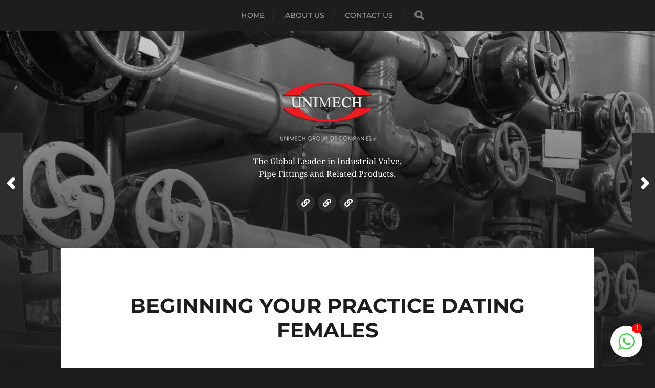

--- FILE ---
content_type: text/html; charset=utf-8
request_url: https://www.google.com/recaptcha/api2/anchor?ar=1&k=6LepPJAeAAAAACpHJPn8PeMQ94h2k425ANCqmktj&co=aHR0cHM6Ly93d3cudW5pbWVjaGtsLmNvbTo0NDM.&hl=en&v=jdMmXeCQEkPbnFDy9T04NbgJ&size=invisible&anchor-ms=20000&execute-ms=15000&cb=q9tqcocxo8ti
body_size: 46792
content:
<!DOCTYPE HTML><html dir="ltr" lang="en"><head><meta http-equiv="Content-Type" content="text/html; charset=UTF-8">
<meta http-equiv="X-UA-Compatible" content="IE=edge">
<title>reCAPTCHA</title>
<style type="text/css">
/* cyrillic-ext */
@font-face {
  font-family: 'Roboto';
  font-style: normal;
  font-weight: 400;
  font-stretch: 100%;
  src: url(//fonts.gstatic.com/s/roboto/v48/KFO7CnqEu92Fr1ME7kSn66aGLdTylUAMa3GUBHMdazTgWw.woff2) format('woff2');
  unicode-range: U+0460-052F, U+1C80-1C8A, U+20B4, U+2DE0-2DFF, U+A640-A69F, U+FE2E-FE2F;
}
/* cyrillic */
@font-face {
  font-family: 'Roboto';
  font-style: normal;
  font-weight: 400;
  font-stretch: 100%;
  src: url(//fonts.gstatic.com/s/roboto/v48/KFO7CnqEu92Fr1ME7kSn66aGLdTylUAMa3iUBHMdazTgWw.woff2) format('woff2');
  unicode-range: U+0301, U+0400-045F, U+0490-0491, U+04B0-04B1, U+2116;
}
/* greek-ext */
@font-face {
  font-family: 'Roboto';
  font-style: normal;
  font-weight: 400;
  font-stretch: 100%;
  src: url(//fonts.gstatic.com/s/roboto/v48/KFO7CnqEu92Fr1ME7kSn66aGLdTylUAMa3CUBHMdazTgWw.woff2) format('woff2');
  unicode-range: U+1F00-1FFF;
}
/* greek */
@font-face {
  font-family: 'Roboto';
  font-style: normal;
  font-weight: 400;
  font-stretch: 100%;
  src: url(//fonts.gstatic.com/s/roboto/v48/KFO7CnqEu92Fr1ME7kSn66aGLdTylUAMa3-UBHMdazTgWw.woff2) format('woff2');
  unicode-range: U+0370-0377, U+037A-037F, U+0384-038A, U+038C, U+038E-03A1, U+03A3-03FF;
}
/* math */
@font-face {
  font-family: 'Roboto';
  font-style: normal;
  font-weight: 400;
  font-stretch: 100%;
  src: url(//fonts.gstatic.com/s/roboto/v48/KFO7CnqEu92Fr1ME7kSn66aGLdTylUAMawCUBHMdazTgWw.woff2) format('woff2');
  unicode-range: U+0302-0303, U+0305, U+0307-0308, U+0310, U+0312, U+0315, U+031A, U+0326-0327, U+032C, U+032F-0330, U+0332-0333, U+0338, U+033A, U+0346, U+034D, U+0391-03A1, U+03A3-03A9, U+03B1-03C9, U+03D1, U+03D5-03D6, U+03F0-03F1, U+03F4-03F5, U+2016-2017, U+2034-2038, U+203C, U+2040, U+2043, U+2047, U+2050, U+2057, U+205F, U+2070-2071, U+2074-208E, U+2090-209C, U+20D0-20DC, U+20E1, U+20E5-20EF, U+2100-2112, U+2114-2115, U+2117-2121, U+2123-214F, U+2190, U+2192, U+2194-21AE, U+21B0-21E5, U+21F1-21F2, U+21F4-2211, U+2213-2214, U+2216-22FF, U+2308-230B, U+2310, U+2319, U+231C-2321, U+2336-237A, U+237C, U+2395, U+239B-23B7, U+23D0, U+23DC-23E1, U+2474-2475, U+25AF, U+25B3, U+25B7, U+25BD, U+25C1, U+25CA, U+25CC, U+25FB, U+266D-266F, U+27C0-27FF, U+2900-2AFF, U+2B0E-2B11, U+2B30-2B4C, U+2BFE, U+3030, U+FF5B, U+FF5D, U+1D400-1D7FF, U+1EE00-1EEFF;
}
/* symbols */
@font-face {
  font-family: 'Roboto';
  font-style: normal;
  font-weight: 400;
  font-stretch: 100%;
  src: url(//fonts.gstatic.com/s/roboto/v48/KFO7CnqEu92Fr1ME7kSn66aGLdTylUAMaxKUBHMdazTgWw.woff2) format('woff2');
  unicode-range: U+0001-000C, U+000E-001F, U+007F-009F, U+20DD-20E0, U+20E2-20E4, U+2150-218F, U+2190, U+2192, U+2194-2199, U+21AF, U+21E6-21F0, U+21F3, U+2218-2219, U+2299, U+22C4-22C6, U+2300-243F, U+2440-244A, U+2460-24FF, U+25A0-27BF, U+2800-28FF, U+2921-2922, U+2981, U+29BF, U+29EB, U+2B00-2BFF, U+4DC0-4DFF, U+FFF9-FFFB, U+10140-1018E, U+10190-1019C, U+101A0, U+101D0-101FD, U+102E0-102FB, U+10E60-10E7E, U+1D2C0-1D2D3, U+1D2E0-1D37F, U+1F000-1F0FF, U+1F100-1F1AD, U+1F1E6-1F1FF, U+1F30D-1F30F, U+1F315, U+1F31C, U+1F31E, U+1F320-1F32C, U+1F336, U+1F378, U+1F37D, U+1F382, U+1F393-1F39F, U+1F3A7-1F3A8, U+1F3AC-1F3AF, U+1F3C2, U+1F3C4-1F3C6, U+1F3CA-1F3CE, U+1F3D4-1F3E0, U+1F3ED, U+1F3F1-1F3F3, U+1F3F5-1F3F7, U+1F408, U+1F415, U+1F41F, U+1F426, U+1F43F, U+1F441-1F442, U+1F444, U+1F446-1F449, U+1F44C-1F44E, U+1F453, U+1F46A, U+1F47D, U+1F4A3, U+1F4B0, U+1F4B3, U+1F4B9, U+1F4BB, U+1F4BF, U+1F4C8-1F4CB, U+1F4D6, U+1F4DA, U+1F4DF, U+1F4E3-1F4E6, U+1F4EA-1F4ED, U+1F4F7, U+1F4F9-1F4FB, U+1F4FD-1F4FE, U+1F503, U+1F507-1F50B, U+1F50D, U+1F512-1F513, U+1F53E-1F54A, U+1F54F-1F5FA, U+1F610, U+1F650-1F67F, U+1F687, U+1F68D, U+1F691, U+1F694, U+1F698, U+1F6AD, U+1F6B2, U+1F6B9-1F6BA, U+1F6BC, U+1F6C6-1F6CF, U+1F6D3-1F6D7, U+1F6E0-1F6EA, U+1F6F0-1F6F3, U+1F6F7-1F6FC, U+1F700-1F7FF, U+1F800-1F80B, U+1F810-1F847, U+1F850-1F859, U+1F860-1F887, U+1F890-1F8AD, U+1F8B0-1F8BB, U+1F8C0-1F8C1, U+1F900-1F90B, U+1F93B, U+1F946, U+1F984, U+1F996, U+1F9E9, U+1FA00-1FA6F, U+1FA70-1FA7C, U+1FA80-1FA89, U+1FA8F-1FAC6, U+1FACE-1FADC, U+1FADF-1FAE9, U+1FAF0-1FAF8, U+1FB00-1FBFF;
}
/* vietnamese */
@font-face {
  font-family: 'Roboto';
  font-style: normal;
  font-weight: 400;
  font-stretch: 100%;
  src: url(//fonts.gstatic.com/s/roboto/v48/KFO7CnqEu92Fr1ME7kSn66aGLdTylUAMa3OUBHMdazTgWw.woff2) format('woff2');
  unicode-range: U+0102-0103, U+0110-0111, U+0128-0129, U+0168-0169, U+01A0-01A1, U+01AF-01B0, U+0300-0301, U+0303-0304, U+0308-0309, U+0323, U+0329, U+1EA0-1EF9, U+20AB;
}
/* latin-ext */
@font-face {
  font-family: 'Roboto';
  font-style: normal;
  font-weight: 400;
  font-stretch: 100%;
  src: url(//fonts.gstatic.com/s/roboto/v48/KFO7CnqEu92Fr1ME7kSn66aGLdTylUAMa3KUBHMdazTgWw.woff2) format('woff2');
  unicode-range: U+0100-02BA, U+02BD-02C5, U+02C7-02CC, U+02CE-02D7, U+02DD-02FF, U+0304, U+0308, U+0329, U+1D00-1DBF, U+1E00-1E9F, U+1EF2-1EFF, U+2020, U+20A0-20AB, U+20AD-20C0, U+2113, U+2C60-2C7F, U+A720-A7FF;
}
/* latin */
@font-face {
  font-family: 'Roboto';
  font-style: normal;
  font-weight: 400;
  font-stretch: 100%;
  src: url(//fonts.gstatic.com/s/roboto/v48/KFO7CnqEu92Fr1ME7kSn66aGLdTylUAMa3yUBHMdazQ.woff2) format('woff2');
  unicode-range: U+0000-00FF, U+0131, U+0152-0153, U+02BB-02BC, U+02C6, U+02DA, U+02DC, U+0304, U+0308, U+0329, U+2000-206F, U+20AC, U+2122, U+2191, U+2193, U+2212, U+2215, U+FEFF, U+FFFD;
}
/* cyrillic-ext */
@font-face {
  font-family: 'Roboto';
  font-style: normal;
  font-weight: 500;
  font-stretch: 100%;
  src: url(//fonts.gstatic.com/s/roboto/v48/KFO7CnqEu92Fr1ME7kSn66aGLdTylUAMa3GUBHMdazTgWw.woff2) format('woff2');
  unicode-range: U+0460-052F, U+1C80-1C8A, U+20B4, U+2DE0-2DFF, U+A640-A69F, U+FE2E-FE2F;
}
/* cyrillic */
@font-face {
  font-family: 'Roboto';
  font-style: normal;
  font-weight: 500;
  font-stretch: 100%;
  src: url(//fonts.gstatic.com/s/roboto/v48/KFO7CnqEu92Fr1ME7kSn66aGLdTylUAMa3iUBHMdazTgWw.woff2) format('woff2');
  unicode-range: U+0301, U+0400-045F, U+0490-0491, U+04B0-04B1, U+2116;
}
/* greek-ext */
@font-face {
  font-family: 'Roboto';
  font-style: normal;
  font-weight: 500;
  font-stretch: 100%;
  src: url(//fonts.gstatic.com/s/roboto/v48/KFO7CnqEu92Fr1ME7kSn66aGLdTylUAMa3CUBHMdazTgWw.woff2) format('woff2');
  unicode-range: U+1F00-1FFF;
}
/* greek */
@font-face {
  font-family: 'Roboto';
  font-style: normal;
  font-weight: 500;
  font-stretch: 100%;
  src: url(//fonts.gstatic.com/s/roboto/v48/KFO7CnqEu92Fr1ME7kSn66aGLdTylUAMa3-UBHMdazTgWw.woff2) format('woff2');
  unicode-range: U+0370-0377, U+037A-037F, U+0384-038A, U+038C, U+038E-03A1, U+03A3-03FF;
}
/* math */
@font-face {
  font-family: 'Roboto';
  font-style: normal;
  font-weight: 500;
  font-stretch: 100%;
  src: url(//fonts.gstatic.com/s/roboto/v48/KFO7CnqEu92Fr1ME7kSn66aGLdTylUAMawCUBHMdazTgWw.woff2) format('woff2');
  unicode-range: U+0302-0303, U+0305, U+0307-0308, U+0310, U+0312, U+0315, U+031A, U+0326-0327, U+032C, U+032F-0330, U+0332-0333, U+0338, U+033A, U+0346, U+034D, U+0391-03A1, U+03A3-03A9, U+03B1-03C9, U+03D1, U+03D5-03D6, U+03F0-03F1, U+03F4-03F5, U+2016-2017, U+2034-2038, U+203C, U+2040, U+2043, U+2047, U+2050, U+2057, U+205F, U+2070-2071, U+2074-208E, U+2090-209C, U+20D0-20DC, U+20E1, U+20E5-20EF, U+2100-2112, U+2114-2115, U+2117-2121, U+2123-214F, U+2190, U+2192, U+2194-21AE, U+21B0-21E5, U+21F1-21F2, U+21F4-2211, U+2213-2214, U+2216-22FF, U+2308-230B, U+2310, U+2319, U+231C-2321, U+2336-237A, U+237C, U+2395, U+239B-23B7, U+23D0, U+23DC-23E1, U+2474-2475, U+25AF, U+25B3, U+25B7, U+25BD, U+25C1, U+25CA, U+25CC, U+25FB, U+266D-266F, U+27C0-27FF, U+2900-2AFF, U+2B0E-2B11, U+2B30-2B4C, U+2BFE, U+3030, U+FF5B, U+FF5D, U+1D400-1D7FF, U+1EE00-1EEFF;
}
/* symbols */
@font-face {
  font-family: 'Roboto';
  font-style: normal;
  font-weight: 500;
  font-stretch: 100%;
  src: url(//fonts.gstatic.com/s/roboto/v48/KFO7CnqEu92Fr1ME7kSn66aGLdTylUAMaxKUBHMdazTgWw.woff2) format('woff2');
  unicode-range: U+0001-000C, U+000E-001F, U+007F-009F, U+20DD-20E0, U+20E2-20E4, U+2150-218F, U+2190, U+2192, U+2194-2199, U+21AF, U+21E6-21F0, U+21F3, U+2218-2219, U+2299, U+22C4-22C6, U+2300-243F, U+2440-244A, U+2460-24FF, U+25A0-27BF, U+2800-28FF, U+2921-2922, U+2981, U+29BF, U+29EB, U+2B00-2BFF, U+4DC0-4DFF, U+FFF9-FFFB, U+10140-1018E, U+10190-1019C, U+101A0, U+101D0-101FD, U+102E0-102FB, U+10E60-10E7E, U+1D2C0-1D2D3, U+1D2E0-1D37F, U+1F000-1F0FF, U+1F100-1F1AD, U+1F1E6-1F1FF, U+1F30D-1F30F, U+1F315, U+1F31C, U+1F31E, U+1F320-1F32C, U+1F336, U+1F378, U+1F37D, U+1F382, U+1F393-1F39F, U+1F3A7-1F3A8, U+1F3AC-1F3AF, U+1F3C2, U+1F3C4-1F3C6, U+1F3CA-1F3CE, U+1F3D4-1F3E0, U+1F3ED, U+1F3F1-1F3F3, U+1F3F5-1F3F7, U+1F408, U+1F415, U+1F41F, U+1F426, U+1F43F, U+1F441-1F442, U+1F444, U+1F446-1F449, U+1F44C-1F44E, U+1F453, U+1F46A, U+1F47D, U+1F4A3, U+1F4B0, U+1F4B3, U+1F4B9, U+1F4BB, U+1F4BF, U+1F4C8-1F4CB, U+1F4D6, U+1F4DA, U+1F4DF, U+1F4E3-1F4E6, U+1F4EA-1F4ED, U+1F4F7, U+1F4F9-1F4FB, U+1F4FD-1F4FE, U+1F503, U+1F507-1F50B, U+1F50D, U+1F512-1F513, U+1F53E-1F54A, U+1F54F-1F5FA, U+1F610, U+1F650-1F67F, U+1F687, U+1F68D, U+1F691, U+1F694, U+1F698, U+1F6AD, U+1F6B2, U+1F6B9-1F6BA, U+1F6BC, U+1F6C6-1F6CF, U+1F6D3-1F6D7, U+1F6E0-1F6EA, U+1F6F0-1F6F3, U+1F6F7-1F6FC, U+1F700-1F7FF, U+1F800-1F80B, U+1F810-1F847, U+1F850-1F859, U+1F860-1F887, U+1F890-1F8AD, U+1F8B0-1F8BB, U+1F8C0-1F8C1, U+1F900-1F90B, U+1F93B, U+1F946, U+1F984, U+1F996, U+1F9E9, U+1FA00-1FA6F, U+1FA70-1FA7C, U+1FA80-1FA89, U+1FA8F-1FAC6, U+1FACE-1FADC, U+1FADF-1FAE9, U+1FAF0-1FAF8, U+1FB00-1FBFF;
}
/* vietnamese */
@font-face {
  font-family: 'Roboto';
  font-style: normal;
  font-weight: 500;
  font-stretch: 100%;
  src: url(//fonts.gstatic.com/s/roboto/v48/KFO7CnqEu92Fr1ME7kSn66aGLdTylUAMa3OUBHMdazTgWw.woff2) format('woff2');
  unicode-range: U+0102-0103, U+0110-0111, U+0128-0129, U+0168-0169, U+01A0-01A1, U+01AF-01B0, U+0300-0301, U+0303-0304, U+0308-0309, U+0323, U+0329, U+1EA0-1EF9, U+20AB;
}
/* latin-ext */
@font-face {
  font-family: 'Roboto';
  font-style: normal;
  font-weight: 500;
  font-stretch: 100%;
  src: url(//fonts.gstatic.com/s/roboto/v48/KFO7CnqEu92Fr1ME7kSn66aGLdTylUAMa3KUBHMdazTgWw.woff2) format('woff2');
  unicode-range: U+0100-02BA, U+02BD-02C5, U+02C7-02CC, U+02CE-02D7, U+02DD-02FF, U+0304, U+0308, U+0329, U+1D00-1DBF, U+1E00-1E9F, U+1EF2-1EFF, U+2020, U+20A0-20AB, U+20AD-20C0, U+2113, U+2C60-2C7F, U+A720-A7FF;
}
/* latin */
@font-face {
  font-family: 'Roboto';
  font-style: normal;
  font-weight: 500;
  font-stretch: 100%;
  src: url(//fonts.gstatic.com/s/roboto/v48/KFO7CnqEu92Fr1ME7kSn66aGLdTylUAMa3yUBHMdazQ.woff2) format('woff2');
  unicode-range: U+0000-00FF, U+0131, U+0152-0153, U+02BB-02BC, U+02C6, U+02DA, U+02DC, U+0304, U+0308, U+0329, U+2000-206F, U+20AC, U+2122, U+2191, U+2193, U+2212, U+2215, U+FEFF, U+FFFD;
}
/* cyrillic-ext */
@font-face {
  font-family: 'Roboto';
  font-style: normal;
  font-weight: 900;
  font-stretch: 100%;
  src: url(//fonts.gstatic.com/s/roboto/v48/KFO7CnqEu92Fr1ME7kSn66aGLdTylUAMa3GUBHMdazTgWw.woff2) format('woff2');
  unicode-range: U+0460-052F, U+1C80-1C8A, U+20B4, U+2DE0-2DFF, U+A640-A69F, U+FE2E-FE2F;
}
/* cyrillic */
@font-face {
  font-family: 'Roboto';
  font-style: normal;
  font-weight: 900;
  font-stretch: 100%;
  src: url(//fonts.gstatic.com/s/roboto/v48/KFO7CnqEu92Fr1ME7kSn66aGLdTylUAMa3iUBHMdazTgWw.woff2) format('woff2');
  unicode-range: U+0301, U+0400-045F, U+0490-0491, U+04B0-04B1, U+2116;
}
/* greek-ext */
@font-face {
  font-family: 'Roboto';
  font-style: normal;
  font-weight: 900;
  font-stretch: 100%;
  src: url(//fonts.gstatic.com/s/roboto/v48/KFO7CnqEu92Fr1ME7kSn66aGLdTylUAMa3CUBHMdazTgWw.woff2) format('woff2');
  unicode-range: U+1F00-1FFF;
}
/* greek */
@font-face {
  font-family: 'Roboto';
  font-style: normal;
  font-weight: 900;
  font-stretch: 100%;
  src: url(//fonts.gstatic.com/s/roboto/v48/KFO7CnqEu92Fr1ME7kSn66aGLdTylUAMa3-UBHMdazTgWw.woff2) format('woff2');
  unicode-range: U+0370-0377, U+037A-037F, U+0384-038A, U+038C, U+038E-03A1, U+03A3-03FF;
}
/* math */
@font-face {
  font-family: 'Roboto';
  font-style: normal;
  font-weight: 900;
  font-stretch: 100%;
  src: url(//fonts.gstatic.com/s/roboto/v48/KFO7CnqEu92Fr1ME7kSn66aGLdTylUAMawCUBHMdazTgWw.woff2) format('woff2');
  unicode-range: U+0302-0303, U+0305, U+0307-0308, U+0310, U+0312, U+0315, U+031A, U+0326-0327, U+032C, U+032F-0330, U+0332-0333, U+0338, U+033A, U+0346, U+034D, U+0391-03A1, U+03A3-03A9, U+03B1-03C9, U+03D1, U+03D5-03D6, U+03F0-03F1, U+03F4-03F5, U+2016-2017, U+2034-2038, U+203C, U+2040, U+2043, U+2047, U+2050, U+2057, U+205F, U+2070-2071, U+2074-208E, U+2090-209C, U+20D0-20DC, U+20E1, U+20E5-20EF, U+2100-2112, U+2114-2115, U+2117-2121, U+2123-214F, U+2190, U+2192, U+2194-21AE, U+21B0-21E5, U+21F1-21F2, U+21F4-2211, U+2213-2214, U+2216-22FF, U+2308-230B, U+2310, U+2319, U+231C-2321, U+2336-237A, U+237C, U+2395, U+239B-23B7, U+23D0, U+23DC-23E1, U+2474-2475, U+25AF, U+25B3, U+25B7, U+25BD, U+25C1, U+25CA, U+25CC, U+25FB, U+266D-266F, U+27C0-27FF, U+2900-2AFF, U+2B0E-2B11, U+2B30-2B4C, U+2BFE, U+3030, U+FF5B, U+FF5D, U+1D400-1D7FF, U+1EE00-1EEFF;
}
/* symbols */
@font-face {
  font-family: 'Roboto';
  font-style: normal;
  font-weight: 900;
  font-stretch: 100%;
  src: url(//fonts.gstatic.com/s/roboto/v48/KFO7CnqEu92Fr1ME7kSn66aGLdTylUAMaxKUBHMdazTgWw.woff2) format('woff2');
  unicode-range: U+0001-000C, U+000E-001F, U+007F-009F, U+20DD-20E0, U+20E2-20E4, U+2150-218F, U+2190, U+2192, U+2194-2199, U+21AF, U+21E6-21F0, U+21F3, U+2218-2219, U+2299, U+22C4-22C6, U+2300-243F, U+2440-244A, U+2460-24FF, U+25A0-27BF, U+2800-28FF, U+2921-2922, U+2981, U+29BF, U+29EB, U+2B00-2BFF, U+4DC0-4DFF, U+FFF9-FFFB, U+10140-1018E, U+10190-1019C, U+101A0, U+101D0-101FD, U+102E0-102FB, U+10E60-10E7E, U+1D2C0-1D2D3, U+1D2E0-1D37F, U+1F000-1F0FF, U+1F100-1F1AD, U+1F1E6-1F1FF, U+1F30D-1F30F, U+1F315, U+1F31C, U+1F31E, U+1F320-1F32C, U+1F336, U+1F378, U+1F37D, U+1F382, U+1F393-1F39F, U+1F3A7-1F3A8, U+1F3AC-1F3AF, U+1F3C2, U+1F3C4-1F3C6, U+1F3CA-1F3CE, U+1F3D4-1F3E0, U+1F3ED, U+1F3F1-1F3F3, U+1F3F5-1F3F7, U+1F408, U+1F415, U+1F41F, U+1F426, U+1F43F, U+1F441-1F442, U+1F444, U+1F446-1F449, U+1F44C-1F44E, U+1F453, U+1F46A, U+1F47D, U+1F4A3, U+1F4B0, U+1F4B3, U+1F4B9, U+1F4BB, U+1F4BF, U+1F4C8-1F4CB, U+1F4D6, U+1F4DA, U+1F4DF, U+1F4E3-1F4E6, U+1F4EA-1F4ED, U+1F4F7, U+1F4F9-1F4FB, U+1F4FD-1F4FE, U+1F503, U+1F507-1F50B, U+1F50D, U+1F512-1F513, U+1F53E-1F54A, U+1F54F-1F5FA, U+1F610, U+1F650-1F67F, U+1F687, U+1F68D, U+1F691, U+1F694, U+1F698, U+1F6AD, U+1F6B2, U+1F6B9-1F6BA, U+1F6BC, U+1F6C6-1F6CF, U+1F6D3-1F6D7, U+1F6E0-1F6EA, U+1F6F0-1F6F3, U+1F6F7-1F6FC, U+1F700-1F7FF, U+1F800-1F80B, U+1F810-1F847, U+1F850-1F859, U+1F860-1F887, U+1F890-1F8AD, U+1F8B0-1F8BB, U+1F8C0-1F8C1, U+1F900-1F90B, U+1F93B, U+1F946, U+1F984, U+1F996, U+1F9E9, U+1FA00-1FA6F, U+1FA70-1FA7C, U+1FA80-1FA89, U+1FA8F-1FAC6, U+1FACE-1FADC, U+1FADF-1FAE9, U+1FAF0-1FAF8, U+1FB00-1FBFF;
}
/* vietnamese */
@font-face {
  font-family: 'Roboto';
  font-style: normal;
  font-weight: 900;
  font-stretch: 100%;
  src: url(//fonts.gstatic.com/s/roboto/v48/KFO7CnqEu92Fr1ME7kSn66aGLdTylUAMa3OUBHMdazTgWw.woff2) format('woff2');
  unicode-range: U+0102-0103, U+0110-0111, U+0128-0129, U+0168-0169, U+01A0-01A1, U+01AF-01B0, U+0300-0301, U+0303-0304, U+0308-0309, U+0323, U+0329, U+1EA0-1EF9, U+20AB;
}
/* latin-ext */
@font-face {
  font-family: 'Roboto';
  font-style: normal;
  font-weight: 900;
  font-stretch: 100%;
  src: url(//fonts.gstatic.com/s/roboto/v48/KFO7CnqEu92Fr1ME7kSn66aGLdTylUAMa3KUBHMdazTgWw.woff2) format('woff2');
  unicode-range: U+0100-02BA, U+02BD-02C5, U+02C7-02CC, U+02CE-02D7, U+02DD-02FF, U+0304, U+0308, U+0329, U+1D00-1DBF, U+1E00-1E9F, U+1EF2-1EFF, U+2020, U+20A0-20AB, U+20AD-20C0, U+2113, U+2C60-2C7F, U+A720-A7FF;
}
/* latin */
@font-face {
  font-family: 'Roboto';
  font-style: normal;
  font-weight: 900;
  font-stretch: 100%;
  src: url(//fonts.gstatic.com/s/roboto/v48/KFO7CnqEu92Fr1ME7kSn66aGLdTylUAMa3yUBHMdazQ.woff2) format('woff2');
  unicode-range: U+0000-00FF, U+0131, U+0152-0153, U+02BB-02BC, U+02C6, U+02DA, U+02DC, U+0304, U+0308, U+0329, U+2000-206F, U+20AC, U+2122, U+2191, U+2193, U+2212, U+2215, U+FEFF, U+FFFD;
}

</style>
<link rel="stylesheet" type="text/css" href="https://www.gstatic.com/recaptcha/releases/jdMmXeCQEkPbnFDy9T04NbgJ/styles__ltr.css">
<script nonce="19aNCQI_nBMmPPV3iOuDAA" type="text/javascript">window['__recaptcha_api'] = 'https://www.google.com/recaptcha/api2/';</script>
<script type="text/javascript" src="https://www.gstatic.com/recaptcha/releases/jdMmXeCQEkPbnFDy9T04NbgJ/recaptcha__en.js" nonce="19aNCQI_nBMmPPV3iOuDAA">
      
    </script></head>
<body><div id="rc-anchor-alert" class="rc-anchor-alert"></div>
<input type="hidden" id="recaptcha-token" value="[base64]">
<script type="text/javascript" nonce="19aNCQI_nBMmPPV3iOuDAA">
      recaptcha.anchor.Main.init("[\x22ainput\x22,[\x22bgdata\x22,\x22\x22,\[base64]/[base64]/[base64]/[base64]/ODU6NzksKFIuUF89RixSKSksUi51KSksUi5TKS5wdXNoKFtQZyx0LFg/[base64]/[base64]/[base64]/[base64]/bmV3IE5bd10oUFswXSk6Vz09Mj9uZXcgTlt3XShQWzBdLFBbMV0pOlc9PTM/bmV3IE5bd10oUFswXSxQWzFdLFBbMl0pOlc9PTQ/[base64]/[base64]/[base64]/[base64]/[base64]/[base64]\\u003d\\u003d\x22,\[base64]\\u003d\x22,\[base64]/DjxjDo8K/woBNEBXDiiVxwoFnGMOmw6s1wrV5PWzDnMOFAsO6wppTbRM1w5bCpsOECxDCksOaw6/[base64]/CvigvwqrCtRvCjMKdw5nDtcOGGMO4w4bDtsKqaBwqMcKRw5zDp01Lw6XDvE3DnsKvNFDDoFNTWUY2w5vCu2jCjsKnwpDDtFpvwoEEw69pwqcAWF/DgDfDgcKMw4/DjsKvXsKqeFx4bgzDhMKNER3DsUsDwqXCvm5Cw5onB1RCXjVcwoXCnsKULzAMwonCgkFUw44PwqHCtMODdQrDq8KuwpPCrlTDjRV5w5nCjMKTKMK5wonCncOyw4BCwpJhOcOZBcKlB8OVwovCp8Ktw6HDiUfCjy7DvMOXTsKkw77CisK/[base64]/[base64]/Dhi3Dg3bChykAwrbDuExgRGI2ScK3ZzQ8YAzCjMKScVMge8OrRsOPwp4Ew4VhcMOdYVkMwoXCi8KqGUnDvcK/LsKww4JPwpoUUwthwqTCnznDmTNLw5hTw7INN8Otwp1BcRDCgcKvVGQEw67DnsK9w7/DpcOCwozDkHHDsBzCgmHDoE/DosKuflbCgF4eP8KVw79aw7jCjXXChMOsN07Dp3fCucOEbMOFDMKzwqvCrXYLw4kdwpc4JsKkwo5lwqjDpE7DrcK7HlrCgDEeUcOmOkLDriESNhpPb8KiwrLCp8K9w61mcW/Cg8Keewl8wqI1O2LDrUjClcKPQsKzacOuQsKWw6TCjBXDmnrCl8Kiw45rw7R8EcKTwqjCmDHDkVDDhFTDuVHDugHCtn/DtxAFd1/[base64]/CgwVYKQxWIMKOwpzDhgLCusKawrPCnS7Cs2XDg0QEwpPClzBdw6PDrzseTcKtGFNxaMK6R8KCLjvDssKaS8ODw4nDscKYYE1vwoxpMEp8w7kGwrjDlsOywoDDlwDDj8Opw7JwRsKBEG/Cs8KULWFFw6XClgPCvcOqJ8KlaUUuKjfDpcKYw4/[base64]/EFfCoU1QwookUjHCjyTCncOzwqMyw7ZdLMKbMsK7esOBQMOFw4TDg8Oxw7vClEYhw7ULBGRKaCcSI8KQacK6A8K8cMOuVDkrwoMYwrLCisKLMcOyVMOxwrF8RsOWwpcrw63ChMOkwpVww58/woPDryIlZgPDh8OwecKewobDksK6G8KDUsO9BFfDqcKYw5XCgDtrwqbDkcKfDcOyw4kADsOcw4HCmgl+BXM4woIdYUzDtVR4w7zCoMKuwrgcwoDDisOsw4fCsMKANFfCjE/CuivDhsKAw7p9NcKqdsKFw7Q7ITLDmXHCt1RvwrUGMhDCoMKOw6nDnjsrAwNDwpNEwqBwwrpkJxfDp0bDoUIzwqhnw7wXw4x8w47CsH3DmcKKwp/CocK0ahw3w5XDkCjDjsKQwrHCnxLCpFcCTWNCw5/[base64]/C8Kww7rDlsKnwqbCuMONwrrCi8O+O8O9wpDDhjvCpsKtw6ARIcKWeGB4w6bDicKuw4nCt1/DokFhwqbDiU05w5RYw4rDjMOgOyPCtcOpw7dKwpHCqVEnZEnCjCnCr8Oww73CucKFS8K/w7p9R8Ogw6TDkMKvXAnDkHvCi0BswpLDpTTCssKHBBcceh3Ch8OXG8K3dELDgXPCiMOsw4BXw7rDt1DDs3RCwrLDqGfCn2vCncOrcMOMwqzDoltLFlXDhzQHJcKSPcKXSXN1GlnDuBAGclXDkDEKwqotwr7CtcO5NMOow4HCmsKGwqTCr3ZvNcKJRm/CjAIWw7DCvsKSfFcuf8Kmwpg/w58rCjTDvcKzUcKTdEDCr0rDm8Kaw5cXLHQpVkhTw5hSwohowp7Dn8Krw5PCjT3ClyRXR8KuwoJ5GDbCnMO2wo56KzAbwr0OasO/YwbCqTdsw57Dsi7CvGg8JGAMBGDDpQgywovCqMOpJzFPOcKHw7tvRcK7w6LDpk49NF4SSsOLbsKDwr/DuMOjwoUnw57DhD7DhsKWw48jw4l4w7MCRV7DplEzw5zCkW/DmsOUeMK5wos/wqTCpMKCRcO5YcKmwqFHekzCni1wKsKtbcOjG8KrwpAvLWHCv8OPUcO3w7vDhsOCwpsDeBUxw6nCuMKHZsONwogzeljDp1/Cs8O9XMKtDWUFwrrDvsKow4pjXsKAw5hqD8OHw7VLKMKew49pR8K/[base64]/DtEDCu1PCtxg4fMKiw7RDw6bCg8KSw7TCg1vCi0tpFF5MGG19CsKNDEJww4zDsMK3UyEAWsOtLCZAwovDh8OqwoBBw5LDjVfDsBrCu8KHQmPDjmQRE3B2NFY1w5QBw53Cr2DCicOWwrPCjn0kwozCglslw57ClikhE0bCnGDDusOnw5Ufw5/[base64]/DnBzDqiPDrQlHfmDCnsKUw4vDmcOBaCzDhlbCl3vCtwTCu8KaeMKOMsOXwplKDsKiw45HfcKvw7YUasO2wpFYfmlIS2rCr8OMCBzClizDlEvDmR/DkEhzJcKoZhM1w6nDvMKuw4NOwptUVMOSQzfDnwrCksK1w6hBbnHDv8OKwroeRsO/woHCtcKzZsOUw5bCrCYBw4nDg2VAf8Otwo/[base64]/CoQgfGFEKYgosw7g+TsOjwoc0UwnCqD3CiMObwotNw6FfBsKGaFfCslhxe8Kwe0d9w5PCqcOXYcKLWXtCwq9zCi3Cj8OmSjnDtB5nwpnCoMKnw4oqw47DgsKXDsOib1DDvmDCk8OPw4XClmUdworDtsOkwqHDtxsHwoB/[base64]/CjMKTw5zDi0kpcGcHw4tzwr7DtMKMwpZPMMOiwozDnCdbwp/[base64]/ClsKQawUGw5ZyBzfClXdbwp5cK8KTwqpaVMO9RQzDilcCw715w6LDlWwrwohMBMKaX0vCs1TCgEple0oJwr4ywpXCuX4nwp1hw6I7BAHCiMKPLMORwp/DjVY0aBIyTxnDocOIw6nDicKBwrd5YsOkMF59wojDvARZw53DpcK9HHPDscKowodDfWPCjUUIw74uw4bCgUxhEcOEaBk2w6wkCsOYwp8sw5gdfsO0T8Krw7U9V1TDv13Ci8OWdcKsOcOQbcK5w5HDlMKgwqUbwoTDqm05w67Dqj/[base64]/DtsO6HiobwpvCrAhhbWxXw73Ckmo7TWnCsQTCh27Cn8OMwpPDl0/DiXbDkMK8Bm1QwrfDlcKzwo7DusOzAcKRwqMVRCLDvxEpwp7DiXcjScK3b8KlUw/CncO/[base64]/w6fDscKcw5DCqxzCgCTCqsOYwpHCtcODwpZdwqBOFcO5wqIiwoR/bsOfwoQwX8K5w4RGNMK/wox6w6pIwpbCjyDDsC3DoFvCicOJasKcw5N8wprDi8OWMcOzPzg1K8K2ehF0e8OjNsKMQ8OCK8KBwr/Dh1bChcKAw4bCm3fDljZdaGHCpAA8w4xBw6gXwoDCtwLDjwnDpsKmTMOiwroXwrPDqMKow53Du2IabcKzH8Kqw7DCvsOfFhF1IVTCj3M+wpjDg3hew5TCuFbDunVcw5grG2LDiMO/wqAzwqDDqGNhQcKnIsKlQ8K+aVkGTcO0YcKZw4FFdi7Dt0rCrcOZbX1PGAFowopAP8Kww5U+w6XDkF8awrDDjBTCv8O3w4PDvVjCj0nDjBgiwpXDrCpwT8OXI3nCmx/[base64]/[base64]/w4PCshESH8K4wqU/w7QEwpLDosKhwqZFT8KiScOnw5DDvA3Cr0LCiVR9fSUGBVzCkcKVE8O4FD9sM0XDjmlRMTo5w4U2e0vDgjUeLCDCjDdpwr1Awpg6FcOGfsOYwq/[base64]/[base64]/[base64]/w6/DrRvDu0PDrcKjwqLCsMK2wo4aI8OSU8K3BRZkVsKWw4fCqiRUKwnDoMKYVHfCkcKhwpctw6DChB3Cr1zCnFTDiF/[base64]/CiMKFwq7DvMKYMjvDvMOBwoTCg8KVeBTCuwcfwqhSJMKfwpzDmz5nw4QkfsOMQnRgYGtgw5rDhm9wUcOrQ8OABDE7DmJtZcKbw7XDncKgLMK4Kzw2XTvCin8Qcm/DsMKtwqXChBvDlFXCqsKJw6fDryPCmBrCvMOWSMK/LsK8wq7CkcOIB8KUXMOyw5PCtwfCoWnDgkEIwpXDjsKyPwpzwpTDoiZ3w68Ew6NJwo1SFywCwqUZwp5ZDCYVKGPCnDfDnMOyfGQ3wockHxDDuF1lf8KHMcK1w6/[base64]/[base64]/Dg8OiQWLDlcOtSsOcwoJjG8KDPMOHS8KFYUcKw6xnVcOzTE/DgG/DokvCi8O3bxjCgkXCrcO1wozDglzDmcOrwqoLGnMjw7RSw4UZw5HCgMKfWsK/[base64]/L0sCacKGwojDksKCBcO9EsKswpYDN8OUw4bDqcKoDkd0w4LCsy9nIhByw4fDm8OUNMOPeQvChndMwppQGhzCvsOgw7sSenphEcOwwpo/U8KnDsObwrBGw5pnZRnDhHprwobDr8KZN38Hw5phwq0WaMKnw7vCiVHDhcKdYsK/wrnDtSpSIUTDhsOOwqrDukrCjm9lwop1IjLCs8OdwrJhWMO0GsKROHV1w5fDoHYbw41OXEjCjsOaJlgXw6lfw73DpMOfw6IVw63CqsOmb8O/wpsEcVt0GygJXsOZGMOBwrwywq0ew49ybsOQYghmV2Yiw5vCrWvDtcOGEUskX2MYw6fCvR5kZ3MXckfDl1DCuHMsf1E9wqnDhkvCnh9edU4hensMNcKdw5QZfyDCrcKAwqMpwqc2XcKcD8KTH0F5IMOHw59Xw4hVw7bCm8O/eMOXLlDDkcOaK8KfwpvDsApPw6TCrErChRvDosOLw5vDhcKQwqN9w6cbMyMhwpI/[base64]/CrhtKw6Jqby1cwrbCoQhcw7HCoMOcw4EyWsOhwqLDgcKjRMOFwrHDv8OiwpzDkxnCj3pFZkvCtsKlCVxXwr/DosKcwrpnw7rCkMOgwqbCkwxsc2I2woc+wpvCnzM4w4kiw68Ew6zDg8OSUMKdbsONw4/[base64]/Cl8KLwrgZbMOIwrVwEU/Do0IgWMKAw74Sw7fClcO7wr/Dv8OnJyvDg8KiwqPCqEjDl8KsPcOBw6DCmcKFwoPChTs3H8OvTVx0w6pewpN6wqozw7Rmw5fDv1pKIcKkwqtuw7Z2MGUrwpzDpAnDhcKGwqrCtRTDhsOow7nDn8ORS35nKFMOHFgAKsO7w7vDi8K7w7VrLQQuMsKmwqMJW3vDm1FFQkfDjBpTLXh+wp/DrMKwBW5+w45twoZOwrzDtwbDpsOJOyfDtcOCw5s8wpE9wop+w6fCsCoYHMKVT8Odwpx4w70TPcO3d3EkD3PCuRTDisOzw6TDrWUCwo3CsHnDmMOHE3HDlMKjdsKgw7gxOGjCq1A0RlfDksKNO8OSwpkvwqBYLSVYwoHCpMOZKsOdwp8ewqXDu8K/dMOGWSwKwo4ybcKVwojCiB7Ci8OidsKVSCHDhyRAFMOLw4AbwqbDnsKZMH5jdnBrwpElwq88NMOuw7I7woPDonl1wr/[base64]/CnUpIwpPCozzDrE3Dq8OhLMOhUMKuwqBCbwTDjcK1D3TDjsObw43Dgh3Csn0Ow7TDuyElwpjDvwHDosOJw5Bdw4HDoMO2w7Npw4cmwp5Tw5cXKMKJJ8OFHGnDtMK4FXYhZ8Onw6Iyw6zDrUfCiwZQw4fCjsOuwqRNE8K7J1fDmMOfDsOGfADCq3LDuMK4TQ5QBh/[base64]/CscOqw45OwpVYGHXDtHLCihLDhlXDvinChMOnOMKQS8K3w63DrXsUVmPCq8OywphowqF1eD/CvToGABRjw6l5BzFuw7gZwrPDpcO5wolwYsKqw6FtCUxdXlzDssKOGMOyWMOHTB80wqhUEsOOZVlvw7s0w4AxwrfDqcOgwr5xXSvDgcOWw4LDmAJDT393R8KwEVHDlcK5wph3XMKKVk8RN8OKXMOdwpgeA2ZrDMOWRmvDhAXCmcKnw4DCmcO/SsOSwpkKw7/DpcKVH3/Ch8KpdcOHTThNd8OgCWvCtCkfw67CvxfDlWHClQ7Dlj3DvGJIwqHDvzLDmcKkMxtBdcKmwqJLwqUlw6PDikQLw7UlcsKqSzfDqsKIH8KsblvChQnDpCMEERoNIsOmacOdwokZwp1/[base64]/[base64]/[base64]/Cv1bCqztvQ8OjUj/ClMKawpvCrcOjwoDCr10tHMK1wocZVTbCkcKKwr4tNTABw6LCl8KaEMKVwpgGVB3DqsK3wo0UwrdUUsKKwoDDp8O8wqfCtsK4O1bCpGBaNQ7DnVsOWBckfcOLw60qY8K2FcKKR8ORw54wesKYwoYWC8KeV8KjYUEGw7fCqMOodsO/[base64]/[base64]/CiwnDvMO3K8KecsKowo/DnEhecm8iworCg8OVR8OTwrAnHsOxfW7Ci8Kww5vCkyPCusK0wpDDuMOmOsOtXjt8YMKJPgMBwo5Tw5/DtRlSwpFTw74eRT7Dl8KFw5ZbO8KMwrnCvyd0UcO3w6nDg3jCkD4uw5QwwpETCsKQc0kbwrrDgcOIOX1Ww6s8w77DgzRfw7TCoQkAVRzCtSlCbcK0w5/ChE5lBsOeL04gScO4MQU/[base64]/DjHvDlAjCr0DClcKgC8OGYcOkFcKpE8OzQn8wF0ZxJ8KISV5Dw4rDjMK2XMKcw7h4wrEywoTDgMOwwoMrwonCvlfCm8K0D8KHwppxHCQRJSvCgmkGJRLChx7CkUlfwp1Iw5jCvx8xTcKUC8OFXsKhw5zDuH9SLm/DlsOBwpoyw54HwpnCnsKfwphoeFUtNcKsesKGwo9tw4BdwrRbYcKEwp5gwqh8woYPw73Dg8ONJsOgQShew4LCscKpQ8OTPgzCh8OFw7vDisKUwqUuVsK7wpjCvTzDusK3w5PDhsOQYcOPwr/CnMODHcKPwo/Dl8KgasOqwpoxCMKiwqLDksK3Z8OBVsOtFg7DgUM8w6hsw5XCicKONcK3w4nDjgthwqbCn8Oqw48JQGjDmMOQVsKlwq7CoXnCqSliw4sEwposw6l9HSvCglcwwrjClsOSM8OYRTPCuMO1wrhqw7rCpXMYwronLVXCm3PCsBBawq0nwq1Gw6ZRSlbCt8KiwrAkZCs/dkQVPXljecKXdUYfwoBaw5/CqcOiwpFfHW4Bwr0ZOnx6wqrDucO0CWLCiVtUDcK/DVJWYMKBw77CnMO5wqktL8KbaHItFsKIWsOgwpwifMKuZR/[base64]/FzkbwqkUwpPDtRzCjcOwwrJARsKjaQDDnxrCtsKlVlLCpnLCthU0ccOTWyIObXrDrcO2w6A+wqw3csOUw5PCn2nDn8OBw78swqPDr3vDuxAOZjnCoGo5csKJNMK+FMOoc8ObOsOBQWvDtMK/N8OPw5/DlMOiPcKuw71JO3LCpyzDhCfCksO0w7pWL1fDhRzCqmNdwrJzw7Zbw41/[base64]/CsGzDm8OfwovDn2UcPcKMw4kbTiYYfyZ/wrXClgvDu25zbWnDj3jDnMOzw4/DgcOZw77CvmZxw5nDvF7DqsOVw6jDoXhiw7JHMcONwpbCukQMwr3DqsKBw5ZRwpHDomrDkG3DsivCuMODwpjDggrDpsKJWMOAZXjCscOCcMOqJXlpe8KIYMOFw4vDs8KOe8Kbw7LDhMKmXcOtw7h4w4rDtMKIw4ZOLE3CtMOQw4pYYMOic2XDtsO/[base64]/wqkPwoZqwp4YLxfDssKTwrc1w6JgRlpRwq80FcKUwr3CiBtwAcOhb8OKDsKYw6nDtcO3J8K6ccKlw7LDuX7DqVfCpWLCtMKUw7jDtMKwHl3CrVZ8ScKawrPCjDoCTgR7eWxVYsO/wq9yHwYjKhBlw7kaw5ESwpNdS8Kww68TIsOPwoEJwrbDrMOdHl0hMxrCpg1hw5fDqMKPd0YMwqZRCMO/[base64]/[base64]/D8K1QzfDjw0twoXDkzHCkyZdwqrCi8K0FMKhCzzCr8KuwogcccOYw6/DjDY7wpgGecOrF8O0wrrDtcOzMsKawrx1JsOjOMOpPWt0wojDry3DggnDtGTDgVDDqxB/UnogT0xtw7rDrcORwqkhCsK+fcOVw4XDnm7CtMKowq4rLMOhfVQhw7Ygw4ckFMOxIR0Tw603DcK0ScO7cRTCg354d8OuMn/DvTZAesOta8OzwqBHNcOldMOSd8OHw58Vcw8MQGPCskbCoCvCsGFFMFnDu8KKwrnDv8O+GCzCvBjCtcO/w6rCrgzDncOXw41VeQ/DnHVnNw3CrcKkLX15w7/CqcO9DGluU8KBcnXCm8KqXX/DksKJw7d9CkFVCMOqE8KiDjFDbVbDuFDCmiVUw6/CnsKWwoVqfizCo1B2OsKWw6jCsR/DpVbCnsKAVsKCwq0fAsKLGGgRw4RuAcOJC1l/wq3Dk0EcWGB2w5/DoHQgwqInw4kBfBgiC8K+w6dNw6Z1X8KDw4IHOsK1CsK/cibDicOBey93w7jCpcONRwQmHRHDtsKpw55iFxo4w5UKwqDCkcKKXcOFw4guw6DDiF/ClMKJwp/DrMO+WsOeAMO+w4XDp8O5SMK7T8KewqvDgg3Dl2fCtkpKHS/CuMKFwrbDi2rCicOWwpd/[base64]/CjzfDtsK1WQrDj8Oxw7wAwooJwpQSw51FecKbUDEBKcOxw7fCu2I3wrzDjMOkwqczasKPHMKTw6dRwqLClg3DgcKsw5jCicOvwpFjwoDDssK/[base64]/[base64]/N8KecAjDqDURwqDCpcKqw6vDhiDCs8Olw691FGnDh259w49cf3/CrXfDosK8eBppEcKjJ8KKwrnDiGtTw4vCkhTDkgLDjMOawqAgUwLCscKSThZywowbwoMqwrfCscObTh5wwr3DvcOvw6AnElnDmMOfwo3CqE5UwpbCk8KoB0dfQcOqS8Okw4/DvG7DuMOswq/DssO/[base64]/[base64]/wpTClcOtFMO0wrHDiBQBV8KJXXZGesKSXnrDosKCdFLDssKvwqlPTsKRw6jDtcObFFUpPhTDqVYdZcKychbCu8OSwprChMOIScKiw5d0M8KOC8KcCjBQIBbDiiR5w6AywrjDgcO/JcO/[base64]/[base64]/wrlqWcOJwqHDoMKJQMKCwp9bVMK6wrvCmMOsaMOIGzHCqkDDk8Onw75RWnUvZsOOw7HCusKXwrRyw7tVwqUxwoV4wqM4wpBXCMKUJnQdwo/[base64]/w6JMw4kmKMK6wqfCkDPCgcK8JMOlccKuwrXDkRPDhFBewrTCuMOAw4Adwolyw7XDqMO9NhzDjmlvGUbCmiTCnSjClw9GBjLCiMKQDDR3wozCm23Dl8OWI8KbTmdSfcKRGMK2w53CkSzDlMK8FMKsw43Cv8OLw4JfElvCrsO2w7x/w53Di8O3G8KLb8K6wrnDiMK2wrlqfcKqT8K2SMOiwowqw4c4anBmRzXCt8K+TWvDpsOvw55Fw4rDg8K2Z1vDp1tZwo/CsRwWaFUnCsKdY8OfbXZYw7/[base64]/w4xEcsK+w4LCmzzDtTHDtsO/[base64]/wpDDu8KIdMKkIsOmdVvCj8OgwrXDscKkw6lxwqtFIynChznDiAtOworDlkUhKWvDkHxiVUEzw4nDk8Kpw7x3w5PDlsONCcOdK8K1IcKIIFVYwpzDhCjCmhDDmDXCikfCgcKbG8OXGFtmB0FgHcO2w69fw6FKU8K9wq3DnGANAydMw5/CjwATVC3CuQYXwoLCrzsaKMKWaMKxwp/Dqx1twoFvw4TCusKCw5/Dv30rw5xew6d5w4XDiQZFwolGWCBLwr5tJMKUw7/Dr207w50QHsOGwrfDl8Olwq7CgUZ/[base64]/Ct2XDuxZxwr1XX8KudSxuw70Dwp/CqcKgw4J8ZG0Nw5MrSH3DkMKwQBQ5ZXRodFFFYy1vw7tSwqvCrQQRw6YUw6cwwrYHw6UBwptnwrkOw7nCswLCsSgVw5HDvkNjNTIiRmQ3wpNCIWkACFnCksOWwrzDrSLDnj/[base64]/CjsOyw4AHwo7Crz7ChC4vRADDtMK7MVt9w5oUwqtpMjHChDHCucOLw44owqrDo2gcwrZ0w50ZZWLDnsOAw4Mewo82w5d2w5lDwo97wqU/[base64]/[base64]/Chz/DgcOUagooRcKuahERwqVFQm7DmlIQK03CvsOXwo8hRXnCqGXChELDvSs5w7VNw5rDmcKFwqLCmcKuw7nDjxPCgcKiCFDCjMOYGMKUwqgNBMKMTsOSw4U/w6I6DArDpRbDrnMeNsORF2bCggvDrVwsTiVTw4sSw458wr0SwqfDo3TCicKMw6UXXMKWIkbCkyoIwr3CksOFX2NMMcO/GcOdHG3Ds8OVJy1wwokLO8KDZMKpOkhqbcOKw4jDgHtSwrBjwobCsmTDuzvCsScUQ0vCp8OAwp3ChsKJLG/Cn8OxVQQqQGc1w6vDlsO1IcOraG7CoMOmMzFrYjcvw60fW8Kkwr7CscKAw5hjX8KjNVArwr/CuQlhLcKNwrbCiHs2bws/w5DCmcOwdcOww5LCklcmH8K3GWLDj33Doxxew6osIcOGd8Oew5zCkwXDrUYfLcOXwq9AcsKiw6DDusKkw71vcHNQwqvDqsOuPRduZWLClAgbMMOOV8OSD2V/w5zCpQ3CqMKuXcOresKJZsKKTsKrdMOvwrFsw49+HibCk1gzBzrCkA3DnFJSwq0JUgx9BWYCORrCmMKrRsOpX8K3w7jDtyPCuwrDssOGwq/DpnJJw4XCisOkw5MlI8KAdcO5wqbCtTzDqiDDmz8URsKVd3PDgTpwFcKQwq8BwrB+WsKwRhAnw5LDnRlAZx47w5HDk8KFB2jCjsO3wqDDs8OEw5E/D19HwqzCqcOhw6xCCcOQw5PDtcK4dMKuw4zDpMOlwo/CkHptA8KkwqcCw51UIsK1wqTCuMKJMTfCgsOKVn3CucKsACjCisK/[base64]/w6DCuijDnMK7w58hFsOINw/DsMO6w7knMXpNw4NYEsOTwq3DvV7DrMOcw5vCoEfCkcOSSn/Do0TCqznCkjRiIcKkZMKXRsKGT8Odw7J2U8KqbVR4wop+FsKsw73Cmy4sHm9/WEUSw7fDu8Kvw55ga8O1HAkWIj5QIcKDAV0BMTt1UjpSwoo2RcOXw4IGwpzCmMOSwo9tYxhrNsOQw4ZgwqzDg8OOWsK4YcO7w5LCrMK/[base64]/[base64]/Dk8KUambDgcKCwpfCumLDpT3CnsKqZ8Kjwp5fw6/Cg251eyxQw67CiyPClsKuw7HCrjMLwpExwqddcMOOw5nDs8O6L8Kzwp1iw59mw4JfaQ0nBB3CkA3DmUjCtcKmLcK/[base64]/CqMKkwrg/TD5UDR4Ww5fCksKHccKcd8KvJG/[base64]/CgAzDiyTCggfDuMKpw5RpB8O6w4LCkw7CjsKyVg7DhgwSVjgVe8KdacK7amTDpC4Hw4wDF3TCv8K/w43Cr8OUDh4Iw7vDh0sIaxbCu8K9wr/CqMOAwp3Dq8Kmw6TCm8OVwrdVZ2/DpsOKaWcTVsOAw5JYwr7ChMOHw6XCuE7DksKUwqHDoMK5wrgoX8KuM1rDgMKvZMKMQ8OLw7LDv0l9wo9QwoQlVsKfEDzDgcKIw6rCpX3Do8KNwpfCn8OtVg8qw5LDoMKwwrbDk1J+w6ZAeMKHw5ApZsO/wo9zwrR3VXh8U2HDiRh7aEdQw41ZwrfDtsKCwqDDtC0SwrBhwr9KPH9uwqLCicOqfcO7D8KpUcKAeHYUwqhIw43CmnfDoj/Cv0k+IsKVwo4sC8OfwoR5wrvDpWHCvXwJwqLDtMKcw7bDkcO1IcOPwqTDjMKewqpUYMK4XjRKw4rCscOgwqLCgXkrNyZlOsKJIyTCo8OSWmXDvcKtw6/DoMKWw5rCssOHa8OLw73DosOKS8K3QMKiwqYiNX/CjE1OM8Kmw47CjMKSYMOAV8Ocw4UmSmXCqxPDuhlBJBFbdyBvGWUIw6s7w6IWwq3CqMK1LMObw7TDk1hEMVgJZMK/[base64]/CjgTDlXtnw7zDjT5uWSleOXXDmTI5J8OXYQnDuMOewpRwTAB0wq0rwos4MW3Cj8KJTlNlN3JGwqTDqsOpOnHDsVzCpWRHUsKXfcOpw4Q3wq7ChsKBw6/CmMOHw6A1HMKww6pCN8KEwrLCmEPCjMKMwqLCnWNXwrPCglHCvxvCjcOPdyDDr2xZw5LChQ5gw7DDvsKsw7vDtTfCocO1w5JewprDnGDCoMK6Kwwjw5jCkQ/Do8KvSMK8acO2LDPCtEtnQMKVdcOjGTfCssOcw6F7A2DDnm4zS8K7w6HDmMKFNcOoJsOFGcK9wrbCqV/[base64]/Ct27DscONa2R7O8OZw4PCqcKbw55YLMKOwqzCjWjCtx/[base64]/[base64]/CvsK8PsKRwr9aw6nCmsOZB2ZZV8KaBcOEwqTCtF7ClcKFw6nCucKvKcOYwp/[base64]/IcKte8OsbMOyYSJCdQp2RcKdwp5rTgDDhcKlwrrCnnYlw4/CgntKDMKASizDicKyw6TDksObayBNEcOXc1nDsyMyw4DDjsKvG8KNw5TCtF7DpwrCunrCj13CrcOQwqDDnsKow5JwwpPDr27ClMK+LAosw41fwo3CocOhwp3DnMKBwqkiwr3CrcKqLU/DoFHCt2AlTcOdWcKAPl5TGzPDuGkSw6g1wonDl0YLwo42w6VvCg7Dq8KKwoTDncOufcK2\x22],null,[\x22conf\x22,null,\x226LepPJAeAAAAACpHJPn8PeMQ94h2k425ANCqmktj\x22,0,null,null,null,0,[16,21,125,63,73,95,87,41,43,42,83,102,105,109,121],[-439842,101],0,null,null,null,null,0,null,0,null,700,1,null,0,\[base64]/tzcYADoGZWF6dTZkEg4Iiv2INxgAOgVNZklJNBoZCAMSFR0U8JfjNw7/vqUGGcSdCRmc4owCGQ\\u003d\\u003d\x22,0,0,null,null,1,null,0,1],\x22https://www.unimechkl.com:443\x22,null,[3,1,1],null,null,null,1,3600,[\x22https://www.google.com/intl/en/policies/privacy/\x22,\x22https://www.google.com/intl/en/policies/terms/\x22],\x22Xqzgxi7crqK5hSz4PsJsp04F+q7E2TW6kBCIu1o1Qwk\\u003d\x22,1,0,null,1,1765401492753,0,0,[101],null,[4],\x22RC-6CsGUJSnuWlvOg\x22,null,null,null,null,null,\x220dAFcWeA7r8OYnkpm8lelqFFU4nhzerPKmbiungl8T7UfKbDDA3oxkRZipPF6ZLdNbjI5g3r00lqY3pHQm_yv0LX2WWAWQZzAP4w\x22,1765484292824]");
    </script></body></html>

--- FILE ---
content_type: application/javascript
request_url: https://www.unimechkl.com/wp-content/plugins/awesome-wp-image-gallery/js/pretiphoto.js?ver=6.8.3
body_size: -131
content:
jQuery(document).ready(function(){
    jQuery("a[rel^='prettyPhoto']").prettyPhoto();
  });